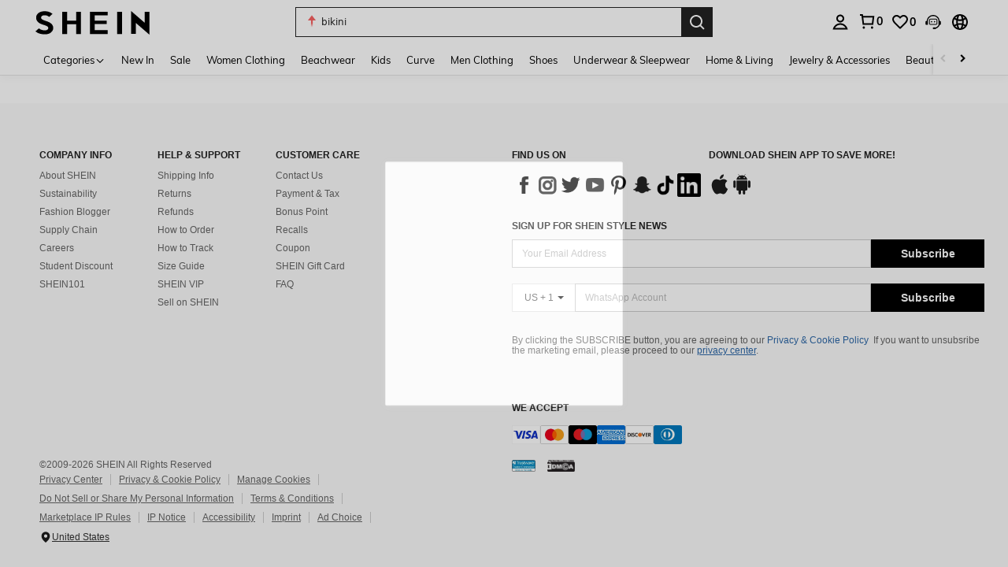

--- FILE ---
content_type: application/javascript
request_url: https://sc.ltwebstatic.com/she_dist/assets/27309.e66dc863f274bad8.js
body_size: 4574
content:
"use strict";(self.webpackChunkSHEIN_W=self.webpackChunkSHEIN_W||[]).push([[27309],{101877:(e,n,o)=>{o.d(n,{AI:()=>d,G1:()=>E,Kq:()=>f,QW:()=>v,bI:()=>m,qE:()=>C,uC:()=>R,uM:()=>y,xs:()=>p,z4:()=>g,zX:()=>u});var t=o(644503),i=(o(544764),o(229093)),r=o.n(i),l=o(387588),a=o.n(l),c=(o(522185),o(286472)),s=(o(383112),o(665640));const d=e=>e?9===e.length?e[0].concat(e.slice(3,9),e.slice(1,3)):e:"",u=(e,n)=>{var o;if(!/^#([A-Fa-f0-9]{3,4}){1,2}$/.test(e))throw new Error("Invalid HEX");const t=Math.floor((e.length-1)/3),i=null===(o=e.slice(1))||void 0===o?void 0:o.match(new RegExp(`.{${t}}`,"g")),[r,l,a,c]=i.map((e=>parseInt(e.repeat(2/e.length),16)));return`rgba(${r}, ${l}, ${a}, ${((e,n)=>void 0!==e?e/255:"number"!=typeof n||n<0||n>1?1:n)(c,n)})`},p=e=>{const{__comp_name:n,styleType:o,componentKey:t,props:{items:i=[],name:r=""}}=e||{},l=(e={})=>({attrs:{"data-component-name":r},style:e}),a={HorizontalCoupon:"122px",HorizontalAnchor:"72px",DrawSpin:"274px"},c={HorizontalItems:"27%",RankingEntrance:"53%",Video:"60%"};if(["UP_COUNTDOWN","LEFT_COUNTDOWN"].includes(o)&&Object.assign(a,{Countdown:"UP_COUNTDOWN"===o?"168px":"68px"}),a[n])return l({"min-height":a[n]});if(c[n])return l({paddingBottom:c[n]});if(["IMAGE_CAROUSEL_COMPONENT","IMAGE_COMPONENT","ANCHOR_COMPONENT","COUNTDOWN_COMPONENT"].includes(t)){var s,d,u,p,m;const{height:e,width:n}=(null==i||null===(s=i[0])||void 0===s?void 0:s.image)||(null==i||null===(d=i[0])||void 0===d||null===(u=d.items)||void 0===u||null===(p=u[0])||void 0===p?void 0:p.image)||(null==i||null===(m=i[0])||void 0===m?void 0:m.imgSrc)||{};return l({paddingBottom:(e/n*100).toFixed(2)+"%"})}if("FLASH_SALE"===t){const{metaData:n={}}=(null==e?void 0:e.props)||{},{topBannerImage:o={},isShowBanner:t}=n;return l({paddingBottom:27+Number(t&&o.ratio?""+1/o.ratio*100:"")+"%"})}if("DAILYNEW_ITEMS"===o){var g;const{rows:n,countPerRow:o,isShowViewAll:t=!1}=(null==e||null===(g=e.props)||void 0===g?void 0:g.metaData)||{};return l({paddingBottom:`calc(${100/o*1.3415*n}% + ${108+(t?72:0)+56*n}px)`})}if("LEFT_PICTURE_ITEMS"===o){var f;const{title:n,lineNum:o=1}=(null==e||null===(f=e.props)||void 0===f?void 0:f.metaData)||{};return l({paddingBottom:`calc(${1==o?"26.6":"47.4"}% + ${n?"76.8":0}px)`})}if("SURVEY_COMPONENT"===t){var h;const{isAllowMultiCommit:n=!1}=(null==e||null===(h=e.props)||void 0===h?void 0:h.metaData)||{};if((null==e?void 0:e.survey)||!1)return l({"min-height":(n?309:235)+"px"});{const e={1:126,2:143.19,3:86,4:86,5:86,6:86,7:135.19};return l({"min-height":182+(i||[]).reduce(((n,o)=>{const t=null==e?void 0:e[String(null==o?void 0:o.quesType)];let i=0;return 3===(null==o?void 0:o.quesType)||4===(null==o?void 0:o.quesType)?i=56*Math.ceil((((null==o?void 0:o.quesOption)||[]).length||0)/3):5!==(null==o?void 0:o.quesType)&&6!==(null==o?void 0:o.quesType)||(i=360.66*Math.ceil((((null==o?void 0:o.quesOption)||[]).length||0)/4)),t+i+n}),0)+"px"})}}if("PK_COMPONENT"===t){var v,C,y,R,_;const n=(null==e||null===(v=e.props)||void 0===v?void 0:v.items)||[],o=Math.min(null===(C=n[0])||void 0===C||null===(y=C.image)||void 0===y?void 0:y.ratio,null===(R=n[1])||void 0===R||null===(_=R.image)||void 0===_?void 0:_.ratio);return l({paddingBottom:8+Number(1/o*100||0)+"%"})}if("SHEIN_X_VOTE"===t){var E;const{layoutType:n="tile"}=(null==e||null===(E=e.props)||void 0===E?void 0:E.metaData)||{};return l({"min-height":48+98+("tile"===n?1825:1005)+"px"})}if("NEWS_SECTION"===o){const{items:n,metaData:o}=(null==e?void 0:e.props)||{},t=null!=o&&o.disableBottomSpacing?0:16,i=Math.ceil(n.length/2);return l({"min-height":170*i+10*(i-1)+t+"px"})}return l({})},m=e=>{const n=new Date(e),o=Date.UTC(n.getUTCFullYear(),n.getUTCMonth(),n.getUTCDate(),n.getUTCHours(),n.getUTCMinutes(),n.getUTCSeconds(),n.getUTCMilliseconds());return new Date(o+288e5).getDay()},g=e=>{if(!e)return{top:0,left:0};try{const n=e.getBoundingClientRect(),o=document.body,t=document.documentElement,i=window.pageYOffset||t.scrollTop||o.scrollTop,r=window.pageXOffset||t.scrollLeft||o.scrollLeft,l=t.clientTop||o.clientTop||0,a=t.clientLeft||o.clientLeft||0,c=n.top+i-l,s=n.left+r-a;return{top:Math.round(c),left:Math.round(s)}}catch(e){return s.error(e),{top:0,left:0}}},f=()=>{try{const e=document.documentElement||document.body,n=e.scrollTop;e.scrollTo({top:n-1}),e.scrollTo({top:n})}catch(e){return s.error(e),{top:0,left:0}}},h=function(){return`${(new Date).getTime()}${Math.floor(1e3*Math.random())}`},v={event:{},once(e,n){"function"==typeof n&&(this.event[e]=[{key:h(),fn:n}])},off(e,n){n?this.event[e].splice(this.event[e].findIndex((e=>e.key===n)),1):delete this.event[e]},on(e,n,o){"function"==typeof n&&(this.event[e]?o?this.event[e].push({key:o,fn:n}):this.event[e].push({key:h(),fn:n}):this.event[e]=o?[{key:o,fn:n}]:[{key:h(),fn:n}])},emit(e,...n){var o,t;null===(o=this.event)||void 0===o||null===(t=o[e])||void 0===t||t.forEach((({fn:e})=>e(...n)))}};function C({sceneData:e,propData:n,index:o}){if("undefined"==typeof window)return{};const t=(0,c.e)({key:"componentId"}),i=(0,c.e)({key:"componentAdp"}),r={scene:null==e?void 0:e.pageFrom,componentId:null==n?void 0:n.componentId,styleType:null==n?void 0:n.styleType,channelName:null==e?void 0:e.tabName,blockKey:n.blockKey};return"campaign"===(null==e?void 0:e.pageFrom)&&+t===(null==n?void 0:n.componentId)&&i&&0===o&&(r.adp=i),r}(0,t.A)({findSimilarRecommend:"page_find_similar",FindSimilarRecommend_new:"page_find_similar",findSimilar:"page_find_similar",pageFindSimilar:"page_find_similar",LogisticTrackRecommend:"page_order_track",LogisticTrackRecommend_new:"page_order_track",shoppingCartRecommend:"page_cart",OrderDetailRecommend:"page_order_detail",PaymentSuccessfulRecommend:"page_pay_success",CollectionRecommend:"page_collection",CollectionEmptyRecommend:"page_collection",SearchRecommend:"page_search",SearchEmptyRecommend:"page_search",SelectClassFilteredRecommend:"page_select_class",RealClassFilteredRecommend:"page_real_class",PersonalCenterRecommend:"page_me"},["campaign","storeHomePage","RealClassEmptyRecommend","SelectClassEmptyRecommend","OtherListEmptyRecommend","OtherListFilteredRecommend","ConfirmDeliveryRecommend","CancelPartialOrderRecommend","UnpaidorderCancelRecommend","RepurchaseRecommend","collectionBoardsRecommend","collectionBoardsEmptyRecommend","orderListRecommend","couponRecommend","orderCommentRecommend","returnSuccessfulRecommend","refundDetailRecommend"].reduce(((e,n)=>(e[n]="recommend_page",e)),{}));const y=(e,n="_self")=>{e&&("_blank"!==n?window.location.href=e:window.open(e,n))};const R=({name:e,startTime:n})=>{try{var o;const t={data:[{key_path:e,values:{num:Date.now()-n}}]};null===(o=window.TPM)||void 0===o||o.run({marketing:"ClientAnalytics",method:"_defineTrack",params:{data:t,options:{random:1,immediate:!0}}})}catch(e){s.error(e)}},_=e=>{if(!e||"string"!=typeof e)return null;if((e=r()(e).call(e)).startsWith("http://")||e.startsWith("https://"))return e;if(e.startsWith("/")){return("undefined"!=typeof window?window.location.origin:"https://shein.com")+e}return`https://${e}`},E=(e,n,o)=>{if(!e||!n||"string"!=typeof e||"string"!=typeof n)return void s.warn("getDiffParams: 传入的URL参数无效",{ccc:e,bff:n,compInfo:o});const t=_(e),i=_(n);if(!t||!i)return void s.warn("getDiffParams: URL规范化失败",{ccc:e,bff:n,compInfo:o});let r,l;try{r=new(a())(t).searchParams}catch(n){return void s.error("getDiffParams: CCC URL构造失败",{originalUrl:e,normalizedUrl:t,error:n.message})}try{l=new(a())(i).searchParams}catch(e){return void s.error("getDiffParams: BFF URL构造失败",{originalUrl:n,normalizedUrl:i,error:e.message})}const c=[],d=[];r.forEach(((e,n)=>{"entranceType"===n&&"IMMERSIVE_BANNER"!==o&&"CATEGORY_RECOMMEND_PLACEHOLDER"!==o||l.get(n)!==e&&d.push({ccc:`${n}=${e}`,bff:`${n}=${l.get(n)}`})})),l.forEach(((e,n)=>{"entranceType"===n&&"IMMERSIVE_BANNER"!==o&&"CATEGORY_RECOMMEND_PLACEHOLDER"!==o||r.get(n)!==e&&c.push({ccc:`${n}=${r.get(n)}`,bff:`${n}=${e}`})})),c.length>0||d.length>0?(s.log("\n%c链接参数对比结果: %c有差异","font-weight: bold;","color: red; font-weight: bold;"),s.log("\n%c当前组件名称","font-weight: bold;",o),d.length>0&&(s.log("\n%cCCC链接中的参数，在BFF链接中缺失或值不一致 (共 "+d.length+" 个):\n%c参数列表 (来自CCC):"+d.map((e=>`ccc: ${e.ccc} -> bff: ${e.bff}`)).join(", "),"\n%c不同的参数:"+d.keys(),"color: orange;"),s.log("缺少的参数对比",d),s.log("参数详情",{ccc:decodeURIComponent(r.toString()),bff:decodeURIComponent(l.toString())})),c.length>0&&(s.log("\n%cBFF链接中的参数，在CCC链接中不存在或值不一致 (BFF额外或不同值，共 "+c.length+" 个):\n%c参数列表 (来自BFF): "+c.map((e=>`ccc: ${e.ccc} -> bff: ${e.bff}`)).join(", "),"\n%c不同的参数:"+c.keys(),"color:rgb(151, 108, 108);"),s.log("多的参数对比",c),s.log("参数详情",{ccc:decodeURIComponent(r.toString()),bff:decodeURIComponent(l.toString())}))):(s.log("\n%c当前组件名称","font-weight: bold;",o),s.log("\n%c链接参数对比结果: %c无差异","font-weight: bold;","color: green; font-weight: bold;"),s.log({ccc:decodeURIComponent(r.toString()),bff:decodeURIComponent(l.toString())}))}},654512:(e,n,o)=>{o.d(n,{YH:()=>c,bf:()=>a,tO:()=>s,wm:()=>d});o(191951);var t=o(743240),i=o(999421),r=o(632079),l=o(522185);const a={url:["/creatorcenter","/affiliate","/affiliateprogram","/sns-giftcard","/sns-wallet"],queryRule:{from:"creatorcenter"},regRule:{storePage:["store/home$"]},pathIncludes:["help-center"]},c={keys:["pc-coupon-pkg-black-list","pc_register_back_close_coupon_popup"],namespace:"customer"};function s(e,n=!1){n&&(i.u7.operationMonitor({code:"765",show_judge:0,remark:e}),(0,t.Cm)({isLogin:(0,r.isLogin)(),remark:e}),(0,t.ur)({isLogin:(0,r.isLogin)(),type:6}))}const d=({cmcResult:e,analysisReport:n=!1})=>{const o=(0,l.J)(location.search),t=location.pathname,i=location.href;if(((null==e?void 0:e.url)||[]).some((e=>i.indexOf(e)>-1&&(s(`屏蔽CMC命中页面:${e}`,n),!0))))return!1;const{regRule:r={}}=e,a=Object.keys(r),c=[];a.forEach((e=>{let n=r[e];n=n.map((e=>new RegExp(e))),c.push({key:e,regExps:n})}));if(c.some((({key:e,regExps:o})=>!!o.some((e=>e.test(t)))&&(s(`CMC 正则匹配路由不匹配 ${e}`,n),!0))))return!1;const{queryRule:d={}}=e,u=Object.keys(d);if(null==u?void 0:u.some((e=>o[e]==d[e]&&(s(`CMC query参数不匹配 ${e}: ${o[e]}`,n),!0))))return!1;const{pathIncludes:p=[]}=e;return!(null==p?void 0:p.some((e=>!!t.includes(e)&&(s(`CMC pathname 不匹配 ${t}: ${e}`,n),!0))))}},927309:(e,n,o)=>{var t=o(945286),i=o(632079),r=o(743240),l=o(884880),a=o(21302);var c=o(654512),s=o(191951),d=o(999421),u=o(466039),p=o(101877);t.A.register(l.R2.COUPON,(()=>o.e(4606).then(o.bind(o,604606))),{priority:l.WT[l.R2.COUPON],type:l.WZ.MARKETING,condition:e=>u.eN.condition(e,p.QW),onBeforeShow:async e=>{var n,o,t,l;const u=c.YH.keys[0],p=(null===(n=e.extraInfo)||void 0===n||null===(o=n.cmcResult)||void 0===o?void 0:o[u])||null||c.bf,m=await async function(e,n){var o,t,l,u;if((0,a.pW)())return(0,c.tO)("命中isCloseAllPop为true",!0),!1;if(0===document.querySelectorAll(".j-vue-coupon-package-container").length)return(0,c.tO)("页面未配置 j-vue-coupon-package-container",!0),!1;if(SHEIN_LOGIN.isShow()||location.href.indexOf("user/auth/login")>-1||location.href.indexOf("user/prime")>-1||location.href.indexOf("user/sheinsaver")>-1||location.href.indexOf("user/primefreetrial")>-1){var p;return(0,c.tO)(`当前在登录页、注册页、账号管理页、shein club频道页、saver频道页、付费会员试用领取页:${null===(p=location)||void 0===p?void 0:p.pathname}`,!0),!1}const m=(0,s.getLocalStorage)("couponPkgPopHide"),g=null===(o=n.props.initData)||void 0===o||null===(t=o.abtInfo)||void 0===t||null===(l=t.CouponWindowsNew)||void 0===l||null===(u=l.param)||void 0===u?void 0:u.LogoutFrequency;if(m&&(!(parseInt(g)>=0)||(0,i.isLogin)())&&(null==m||!m.timestamp)&&(0,i.isLogin)())return d.u7.operationMonitor({code:"766",show_judge:0,remark:"调用绑定接口 - 10min"}),(0,r.l1)((0,i.isLogin)()),!1;return(0,c.wm)({cmcResult:e,analysisReport:!0})}(p,e),g=(null===(t=e.props)||void 0===t||null===(l=t.initData)||void 0===l?void 0:l.couponList)||[];if(m&&g.length>0){var f,h;const n=function(e=[]){const n=e.reduce(((e,n)=>(n.packageId&&e.add(n.packageId),e)),new Set);return Array.from(n).join(",")}(g);(0,r.E6)({isLogin:(0,i.isLogin)(),couponPackageId:n,abt:`popupPickup: ${null===(f=e.props)||void 0===f||null===(h=f.initData)||void 0===h?void 0:h.popupPickup}`})}return m}})}}]);
//# sourceMappingURL=27309.e66dc863f274bad8.js.map

--- FILE ---
content_type: text/javascript; charset=utf-8
request_url: https://us.shein.com/devices/v3/profile/web?callback=smCB_1770005751347&organization=FPNyuLhAtVnAeldjikus&smdata=W7N7Uu94bq%2BVmrg%2BpkkKvFefxqLelk%2BkCHuccPRjszhrAneZrY6%2FgKH4UWQkgZh4U4MwWk0Ps0irdhidrYR9xLjouCt0lUdPuUfZNcQKI5yJtILmq%2FEbuvDQeSEcqqvwtMhYnWsWYdMPIAJgiui1SwLWG4Pf7%2FH%2BculbN6U8R90ilLvIxnoDasMj6A8jtfqCRFwnDTQ9O9slsjC17D62VAMGtCauieKjg8tTDrkiiXbnB%2BYmRaCz73D0eKeaGD11Pgs2dth9LEKEBccnHaHE2rNowUYdTRcnjqkMW55ip%2Bv9gQDj6y4WN5950%2FvsPUg3sC9fpKbJ%2F7MYqfEwBaZjTy%2FiEZgqqOwQXLYwC8lFwb3d8gQ2SRfaUVaEjasxNBMoMkxFARPWSjtMy8rkflBKBOGEHeEY%2F1S8zxMoteb%2B0L06wdW4j%2BI4z9bqtdiTotrNuJnxvy3yYaZnF5En0eENxk%2BzyTCNp9D5VZMEQzWcZrEBY5lV3Z3zGfiLtuSB8BCbyLoOTZ%2FLJjlFT13HbqaLOhANv3CKCSQtA6DdVBaPIjeuF5jlijrQ47BKBmiOmce9hvkL2zUwLe4Lov0BeNfDvFDt%2B83YctAEUTXdD7SPUzNBhz58TsGawF7vRFQkuBtMm7ZDkAyeLys32fjLof9m%2FsK65AWVmRUc%2Fe25ZGSBsYpfMTQHAOg2r%2B7Yx7ikm9jj%2FnK%2BRpcORGkEXU%2BZ%2B0IuNgBnokWu1eTdE%2BYNhaYePJYkz8mSWmJ06j5MJzIMyA60HlM3rpkrJR1D%2Bn%2BRiopkhHoronPrRfZTiI6ACn3zf3QhGHQtkPrW0qkAuLp7nIyWxayKWm6Fri6yJeunKsJ0jaqpLFTRF5F9zaz%2FROChWb4gFD8Rqhpl4s29UZYSZXb1lBioqkVBYB2Gu%2B0w%2Bgd%2BJ8Jnh9BxuOdZbLkeo06z%2FyacsvcdIZzIU%2FUmu1Z2JwUUIekLit3OyWF5j0yJJhMRrSJ2uvu5RmSw21dtjKXfd9dCb2xL5cp7k5Hn17zmIG%2F3cnXmL396HrAr19zTTpZb%2BPOKqX1SOpLpCd1TA%2BdT1N9cp%2Fg5GPn7AJxmLYznwSeENT1%2BeHfGKmEGWvhT%2BpmhvUjgeH0FeGzDD4xZXnucQ01VfOdwCrh%2BaEJ6of2d3zEwmKXfi%2BErgu3J0Wm2BI8mRGl1ept0%2FxxBvt%2Ft2BjENYIncf31vf4auhaIMpXLjE55qHuVPy4KFKorPsLbo8ImC19kyS11zSBexM59W%2FUV1JUiIvoel87JAoMfSNDXKSL0FN%2FjObMoJA3AKW8cnFWhYcn71hVrihROwGSibAHXAoccdmsM6ZZXSqOFq2LH5TyIUXJjifRneKyLe45HRz%2F0vxMOXDrv3jDWmYfNrP2FqCLSQh%2BBaeRgjefBAkNXuC2YxiYkJGMCv77js9NP4zjhSig%3D%3D1487577677129&os=web&version=2.0.0
body_size: -308
content:
window['smCB_1770005751347'] && smCB_1770005751347({"code":1100,"detail":{"len":"12","sign":"kqnHTg5SnnBnnV8ta/7z7A==","timestamp":"1487582755342"},"requestId":"aab0cfe1d2ab8243ac738f5396b61e06"})